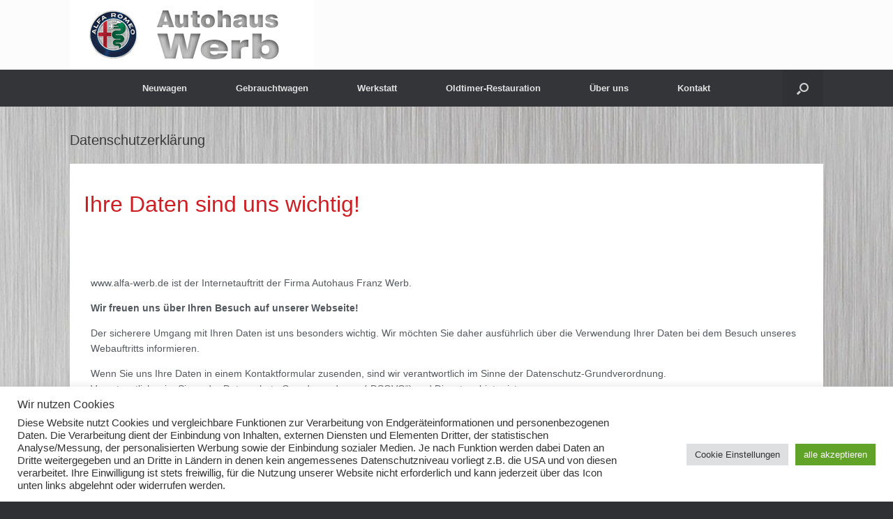

--- FILE ---
content_type: text/html; charset=UTF-8
request_url: https://alfa-werb.de/datenschutzerklaerung/
body_size: 23827
content:
<!DOCTYPE html>
<html lang="de">
<head>
	<meta charset="UTF-8" />
	<meta http-equiv="X-UA-Compatible" content="IE=10" />
	<link rel="profile" href="http://gmpg.org/xfn/11" />
	<link rel="pingback" href="https://alfa-werb.de/xmlrpc.php" />
	<title>Datenschutzerklärung &#8211; Alfa Romeo Sportzentrum Franz Werb</title>
<meta name='robots' content='max-image-preview:large' />
<link rel="alternate" type="application/rss+xml" title="Alfa Romeo Sportzentrum Franz Werb &raquo; Feed" href="https://alfa-werb.de/feed/" />
<link rel="alternate" type="application/rss+xml" title="Alfa Romeo Sportzentrum Franz Werb &raquo; Kommentar-Feed" href="https://alfa-werb.de/comments/feed/" />
<link rel="alternate" title="oEmbed (JSON)" type="application/json+oembed" href="https://alfa-werb.de/wp-json/oembed/1.0/embed?url=https%3A%2F%2Falfa-werb.de%2Fdatenschutzerklaerung%2F" />
<link rel="alternate" title="oEmbed (XML)" type="text/xml+oembed" href="https://alfa-werb.de/wp-json/oembed/1.0/embed?url=https%3A%2F%2Falfa-werb.de%2Fdatenschutzerklaerung%2F&#038;format=xml" />
<style id='wp-img-auto-sizes-contain-inline-css' type='text/css'>
img:is([sizes=auto i],[sizes^="auto," i]){contain-intrinsic-size:3000px 1500px}
/*# sourceURL=wp-img-auto-sizes-contain-inline-css */
</style>
<style id='wp-emoji-styles-inline-css' type='text/css'>

	img.wp-smiley, img.emoji {
		display: inline !important;
		border: none !important;
		box-shadow: none !important;
		height: 1em !important;
		width: 1em !important;
		margin: 0 0.07em !important;
		vertical-align: -0.1em !important;
		background: none !important;
		padding: 0 !important;
	}
/*# sourceURL=wp-emoji-styles-inline-css */
</style>
<style id='classic-theme-styles-inline-css' type='text/css'>
/*! This file is auto-generated */
.wp-block-button__link{color:#fff;background-color:#32373c;border-radius:9999px;box-shadow:none;text-decoration:none;padding:calc(.667em + 2px) calc(1.333em + 2px);font-size:1.125em}.wp-block-file__button{background:#32373c;color:#fff;text-decoration:none}
/*# sourceURL=/wp-includes/css/classic-themes.min.css */
</style>
<style id='global-styles-inline-css' type='text/css'>
:root{--wp--preset--aspect-ratio--square: 1;--wp--preset--aspect-ratio--4-3: 4/3;--wp--preset--aspect-ratio--3-4: 3/4;--wp--preset--aspect-ratio--3-2: 3/2;--wp--preset--aspect-ratio--2-3: 2/3;--wp--preset--aspect-ratio--16-9: 16/9;--wp--preset--aspect-ratio--9-16: 9/16;--wp--preset--color--black: #000000;--wp--preset--color--cyan-bluish-gray: #abb8c3;--wp--preset--color--white: #ffffff;--wp--preset--color--pale-pink: #f78da7;--wp--preset--color--vivid-red: #cf2e2e;--wp--preset--color--luminous-vivid-orange: #ff6900;--wp--preset--color--luminous-vivid-amber: #fcb900;--wp--preset--color--light-green-cyan: #7bdcb5;--wp--preset--color--vivid-green-cyan: #00d084;--wp--preset--color--pale-cyan-blue: #8ed1fc;--wp--preset--color--vivid-cyan-blue: #0693e3;--wp--preset--color--vivid-purple: #9b51e0;--wp--preset--gradient--vivid-cyan-blue-to-vivid-purple: linear-gradient(135deg,rgb(6,147,227) 0%,rgb(155,81,224) 100%);--wp--preset--gradient--light-green-cyan-to-vivid-green-cyan: linear-gradient(135deg,rgb(122,220,180) 0%,rgb(0,208,130) 100%);--wp--preset--gradient--luminous-vivid-amber-to-luminous-vivid-orange: linear-gradient(135deg,rgb(252,185,0) 0%,rgb(255,105,0) 100%);--wp--preset--gradient--luminous-vivid-orange-to-vivid-red: linear-gradient(135deg,rgb(255,105,0) 0%,rgb(207,46,46) 100%);--wp--preset--gradient--very-light-gray-to-cyan-bluish-gray: linear-gradient(135deg,rgb(238,238,238) 0%,rgb(169,184,195) 100%);--wp--preset--gradient--cool-to-warm-spectrum: linear-gradient(135deg,rgb(74,234,220) 0%,rgb(151,120,209) 20%,rgb(207,42,186) 40%,rgb(238,44,130) 60%,rgb(251,105,98) 80%,rgb(254,248,76) 100%);--wp--preset--gradient--blush-light-purple: linear-gradient(135deg,rgb(255,206,236) 0%,rgb(152,150,240) 100%);--wp--preset--gradient--blush-bordeaux: linear-gradient(135deg,rgb(254,205,165) 0%,rgb(254,45,45) 50%,rgb(107,0,62) 100%);--wp--preset--gradient--luminous-dusk: linear-gradient(135deg,rgb(255,203,112) 0%,rgb(199,81,192) 50%,rgb(65,88,208) 100%);--wp--preset--gradient--pale-ocean: linear-gradient(135deg,rgb(255,245,203) 0%,rgb(182,227,212) 50%,rgb(51,167,181) 100%);--wp--preset--gradient--electric-grass: linear-gradient(135deg,rgb(202,248,128) 0%,rgb(113,206,126) 100%);--wp--preset--gradient--midnight: linear-gradient(135deg,rgb(2,3,129) 0%,rgb(40,116,252) 100%);--wp--preset--font-size--small: 13px;--wp--preset--font-size--medium: 20px;--wp--preset--font-size--large: 36px;--wp--preset--font-size--x-large: 42px;--wp--preset--spacing--20: 0.44rem;--wp--preset--spacing--30: 0.67rem;--wp--preset--spacing--40: 1rem;--wp--preset--spacing--50: 1.5rem;--wp--preset--spacing--60: 2.25rem;--wp--preset--spacing--70: 3.38rem;--wp--preset--spacing--80: 5.06rem;--wp--preset--shadow--natural: 6px 6px 9px rgba(0, 0, 0, 0.2);--wp--preset--shadow--deep: 12px 12px 50px rgba(0, 0, 0, 0.4);--wp--preset--shadow--sharp: 6px 6px 0px rgba(0, 0, 0, 0.2);--wp--preset--shadow--outlined: 6px 6px 0px -3px rgb(255, 255, 255), 6px 6px rgb(0, 0, 0);--wp--preset--shadow--crisp: 6px 6px 0px rgb(0, 0, 0);}:where(.is-layout-flex){gap: 0.5em;}:where(.is-layout-grid){gap: 0.5em;}body .is-layout-flex{display: flex;}.is-layout-flex{flex-wrap: wrap;align-items: center;}.is-layout-flex > :is(*, div){margin: 0;}body .is-layout-grid{display: grid;}.is-layout-grid > :is(*, div){margin: 0;}:where(.wp-block-columns.is-layout-flex){gap: 2em;}:where(.wp-block-columns.is-layout-grid){gap: 2em;}:where(.wp-block-post-template.is-layout-flex){gap: 1.25em;}:where(.wp-block-post-template.is-layout-grid){gap: 1.25em;}.has-black-color{color: var(--wp--preset--color--black) !important;}.has-cyan-bluish-gray-color{color: var(--wp--preset--color--cyan-bluish-gray) !important;}.has-white-color{color: var(--wp--preset--color--white) !important;}.has-pale-pink-color{color: var(--wp--preset--color--pale-pink) !important;}.has-vivid-red-color{color: var(--wp--preset--color--vivid-red) !important;}.has-luminous-vivid-orange-color{color: var(--wp--preset--color--luminous-vivid-orange) !important;}.has-luminous-vivid-amber-color{color: var(--wp--preset--color--luminous-vivid-amber) !important;}.has-light-green-cyan-color{color: var(--wp--preset--color--light-green-cyan) !important;}.has-vivid-green-cyan-color{color: var(--wp--preset--color--vivid-green-cyan) !important;}.has-pale-cyan-blue-color{color: var(--wp--preset--color--pale-cyan-blue) !important;}.has-vivid-cyan-blue-color{color: var(--wp--preset--color--vivid-cyan-blue) !important;}.has-vivid-purple-color{color: var(--wp--preset--color--vivid-purple) !important;}.has-black-background-color{background-color: var(--wp--preset--color--black) !important;}.has-cyan-bluish-gray-background-color{background-color: var(--wp--preset--color--cyan-bluish-gray) !important;}.has-white-background-color{background-color: var(--wp--preset--color--white) !important;}.has-pale-pink-background-color{background-color: var(--wp--preset--color--pale-pink) !important;}.has-vivid-red-background-color{background-color: var(--wp--preset--color--vivid-red) !important;}.has-luminous-vivid-orange-background-color{background-color: var(--wp--preset--color--luminous-vivid-orange) !important;}.has-luminous-vivid-amber-background-color{background-color: var(--wp--preset--color--luminous-vivid-amber) !important;}.has-light-green-cyan-background-color{background-color: var(--wp--preset--color--light-green-cyan) !important;}.has-vivid-green-cyan-background-color{background-color: var(--wp--preset--color--vivid-green-cyan) !important;}.has-pale-cyan-blue-background-color{background-color: var(--wp--preset--color--pale-cyan-blue) !important;}.has-vivid-cyan-blue-background-color{background-color: var(--wp--preset--color--vivid-cyan-blue) !important;}.has-vivid-purple-background-color{background-color: var(--wp--preset--color--vivid-purple) !important;}.has-black-border-color{border-color: var(--wp--preset--color--black) !important;}.has-cyan-bluish-gray-border-color{border-color: var(--wp--preset--color--cyan-bluish-gray) !important;}.has-white-border-color{border-color: var(--wp--preset--color--white) !important;}.has-pale-pink-border-color{border-color: var(--wp--preset--color--pale-pink) !important;}.has-vivid-red-border-color{border-color: var(--wp--preset--color--vivid-red) !important;}.has-luminous-vivid-orange-border-color{border-color: var(--wp--preset--color--luminous-vivid-orange) !important;}.has-luminous-vivid-amber-border-color{border-color: var(--wp--preset--color--luminous-vivid-amber) !important;}.has-light-green-cyan-border-color{border-color: var(--wp--preset--color--light-green-cyan) !important;}.has-vivid-green-cyan-border-color{border-color: var(--wp--preset--color--vivid-green-cyan) !important;}.has-pale-cyan-blue-border-color{border-color: var(--wp--preset--color--pale-cyan-blue) !important;}.has-vivid-cyan-blue-border-color{border-color: var(--wp--preset--color--vivid-cyan-blue) !important;}.has-vivid-purple-border-color{border-color: var(--wp--preset--color--vivid-purple) !important;}.has-vivid-cyan-blue-to-vivid-purple-gradient-background{background: var(--wp--preset--gradient--vivid-cyan-blue-to-vivid-purple) !important;}.has-light-green-cyan-to-vivid-green-cyan-gradient-background{background: var(--wp--preset--gradient--light-green-cyan-to-vivid-green-cyan) !important;}.has-luminous-vivid-amber-to-luminous-vivid-orange-gradient-background{background: var(--wp--preset--gradient--luminous-vivid-amber-to-luminous-vivid-orange) !important;}.has-luminous-vivid-orange-to-vivid-red-gradient-background{background: var(--wp--preset--gradient--luminous-vivid-orange-to-vivid-red) !important;}.has-very-light-gray-to-cyan-bluish-gray-gradient-background{background: var(--wp--preset--gradient--very-light-gray-to-cyan-bluish-gray) !important;}.has-cool-to-warm-spectrum-gradient-background{background: var(--wp--preset--gradient--cool-to-warm-spectrum) !important;}.has-blush-light-purple-gradient-background{background: var(--wp--preset--gradient--blush-light-purple) !important;}.has-blush-bordeaux-gradient-background{background: var(--wp--preset--gradient--blush-bordeaux) !important;}.has-luminous-dusk-gradient-background{background: var(--wp--preset--gradient--luminous-dusk) !important;}.has-pale-ocean-gradient-background{background: var(--wp--preset--gradient--pale-ocean) !important;}.has-electric-grass-gradient-background{background: var(--wp--preset--gradient--electric-grass) !important;}.has-midnight-gradient-background{background: var(--wp--preset--gradient--midnight) !important;}.has-small-font-size{font-size: var(--wp--preset--font-size--small) !important;}.has-medium-font-size{font-size: var(--wp--preset--font-size--medium) !important;}.has-large-font-size{font-size: var(--wp--preset--font-size--large) !important;}.has-x-large-font-size{font-size: var(--wp--preset--font-size--x-large) !important;}
:where(.wp-block-post-template.is-layout-flex){gap: 1.25em;}:where(.wp-block-post-template.is-layout-grid){gap: 1.25em;}
:where(.wp-block-term-template.is-layout-flex){gap: 1.25em;}:where(.wp-block-term-template.is-layout-grid){gap: 1.25em;}
:where(.wp-block-columns.is-layout-flex){gap: 2em;}:where(.wp-block-columns.is-layout-grid){gap: 2em;}
:root :where(.wp-block-pullquote){font-size: 1.5em;line-height: 1.6;}
/*# sourceURL=global-styles-inline-css */
</style>
<link rel='stylesheet' id='contact-form-7-css' href='https://alfa-werb.de/wp-content/plugins/contact-form-7/includes/css/styles.css?ver=6.1.4' type='text/css' media='all' />
<link rel='stylesheet' id='cookie-law-info-css' href='https://alfa-werb.de/wp-content/plugins/cookie-law-info/legacy/public/css/cookie-law-info-public.css?ver=3.3.9.1' type='text/css' media='all' />
<link rel='stylesheet' id='cookie-law-info-gdpr-css' href='https://alfa-werb.de/wp-content/plugins/cookie-law-info/legacy/public/css/cookie-law-info-gdpr.css?ver=3.3.9.1' type='text/css' media='all' />
<link rel='stylesheet' id='vantage-style-css' href='https://alfa-werb.de/wp-content/themes/vantage/style.css?ver=1.17.3' type='text/css' media='all' />
<link rel='stylesheet' id='font-awesome-css' href='https://alfa-werb.de/wp-content/plugins/elementor/assets/lib/font-awesome/css/font-awesome.min.css?ver=4.7.0' type='text/css' media='all' />
<link rel='stylesheet' id='social-media-widget-css' href='https://alfa-werb.de/wp-content/themes/vantage/css/social-media-widget.css?ver=1.17.3' type='text/css' media='all' />
<link rel='stylesheet' id='siteorigin-mobilenav-css' href='https://alfa-werb.de/wp-content/themes/vantage/inc/mobilenav/css/mobilenav.css?ver=1.17.3' type='text/css' media='all' />
<link rel='stylesheet' id='elementor-icons-css' href='https://alfa-werb.de/wp-content/plugins/elementor/assets/lib/eicons/css/elementor-icons.min.css?ver=5.46.0' type='text/css' media='all' />
<link rel='stylesheet' id='elementor-frontend-css' href='https://alfa-werb.de/wp-content/plugins/elementor/assets/css/frontend.min.css?ver=3.34.2' type='text/css' media='all' />
<link rel='stylesheet' id='elementor-post-18-css' href='https://alfa-werb.de/wp-content/uploads/elementor/css/post-18.css?ver=1769125360' type='text/css' media='all' />
<link rel='stylesheet' id='widget-heading-css' href='https://alfa-werb.de/wp-content/plugins/elementor/assets/css/widget-heading.min.css?ver=3.34.2' type='text/css' media='all' />
<link rel='stylesheet' id='elementor-post-46-css' href='https://alfa-werb.de/wp-content/uploads/elementor/css/post-46.css?ver=1769177741' type='text/css' media='all' />
<link rel='stylesheet' id='elementor-gf-local-roboto-css' href='https://alfa-werb.de/wp-content/uploads/elementor/google-fonts/css/roboto.css?ver=1742253301' type='text/css' media='all' />
<link rel='stylesheet' id='elementor-gf-local-robotoslab-css' href='https://alfa-werb.de/wp-content/uploads/elementor/google-fonts/css/robotoslab.css?ver=1742253310' type='text/css' media='all' />
<!--n2css--><!--n2js--><script type="text/javascript" src="https://alfa-werb.de/wp-includes/js/tinymce/tinymce.min.js?ver=49110-20250317" id="wp-tinymce-root-js"></script>
<script type="text/javascript" src="https://alfa-werb.de/wp-includes/js/tinymce/plugins/compat3x/plugin.min.js?ver=49110-20250317" id="wp-tinymce-js"></script>
<script type="text/javascript" src="https://alfa-werb.de/wp-includes/js/jquery/jquery.min.js?ver=3.7.1" id="jquery-core-js"></script>
<script type="text/javascript" src="https://alfa-werb.de/wp-includes/js/jquery/jquery-migrate.min.js?ver=3.4.1" id="jquery-migrate-js"></script>
<script type="text/javascript" id="cookie-law-info-js-extra">
/* <![CDATA[ */
var Cli_Data = {"nn_cookie_ids":[],"cookielist":[],"non_necessary_cookies":[],"ccpaEnabled":"","ccpaRegionBased":"","ccpaBarEnabled":"","strictlyEnabled":["necessary","obligatoire"],"ccpaType":"gdpr","js_blocking":"1","custom_integration":"","triggerDomRefresh":"","secure_cookies":""};
var cli_cookiebar_settings = {"animate_speed_hide":"500","animate_speed_show":"500","background":"#FFF","border":"#b1a6a6c2","border_on":"","button_1_button_colour":"#61a229","button_1_button_hover":"#4e8221","button_1_link_colour":"#fff","button_1_as_button":"1","button_1_new_win":"","button_2_button_colour":"#333","button_2_button_hover":"#292929","button_2_link_colour":"#444","button_2_as_button":"","button_2_hidebar":"","button_3_button_colour":"#dedfe0","button_3_button_hover":"#b2b2b3","button_3_link_colour":"#333333","button_3_as_button":"1","button_3_new_win":"","button_4_button_colour":"#dedfe0","button_4_button_hover":"#b2b2b3","button_4_link_colour":"#333333","button_4_as_button":"1","button_7_button_colour":"#61a229","button_7_button_hover":"#4e8221","button_7_link_colour":"#fff","button_7_as_button":"1","button_7_new_win":"","font_family":"inherit","header_fix":"","notify_animate_hide":"1","notify_animate_show":"","notify_div_id":"#cookie-law-info-bar","notify_position_horizontal":"right","notify_position_vertical":"bottom","scroll_close":"","scroll_close_reload":"","accept_close_reload":"","reject_close_reload":"","showagain_tab":"","showagain_background":"#fff","showagain_border":"#000","showagain_div_id":"#cookie-law-info-again","showagain_x_position":"100px","text":"#333333","show_once_yn":"","show_once":"10000","logging_on":"","as_popup":"","popup_overlay":"1","bar_heading_text":"Wir nutzen Cookies","cookie_bar_as":"banner","popup_showagain_position":"bottom-right","widget_position":"left"};
var log_object = {"ajax_url":"https://alfa-werb.de/wp-admin/admin-ajax.php"};
//# sourceURL=cookie-law-info-js-extra
/* ]]> */
</script>
<script type="text/javascript" src="https://alfa-werb.de/wp-content/plugins/cookie-law-info/legacy/public/js/cookie-law-info-public.js?ver=3.3.9.1" id="cookie-law-info-js"></script>
<script type="text/javascript" id="siteorigin-mobilenav-js-extra">
/* <![CDATA[ */
var mobileNav = {"search":{"url":"https://alfa-werb.de","placeholder":"Suche"},"text":{"navigate":"Men\u00fc","back":"Zur\u00fcck","close":"Schlie\u00dfen"},"nextIconUrl":"https://alfa-werb.de/wp-content/themes/vantage/inc/mobilenav/images/next.png","mobileMenuClose":"\u003Ci class=\"fa fa-times\"\u003E\u003C/i\u003E"};
//# sourceURL=siteorigin-mobilenav-js-extra
/* ]]> */
</script>
<script type="text/javascript" src="https://alfa-werb.de/wp-content/themes/vantage/inc/mobilenav/js/mobilenav.min.js?ver=1.17.3" id="siteorigin-mobilenav-js"></script>
<link rel="https://api.w.org/" href="https://alfa-werb.de/wp-json/" /><link rel="alternate" title="JSON" type="application/json" href="https://alfa-werb.de/wp-json/wp/v2/pages/46" /><link rel="EditURI" type="application/rsd+xml" title="RSD" href="https://alfa-werb.de/xmlrpc.php?rsd" />
<meta name="generator" content="WordPress 6.9" />
<link rel="canonical" href="https://alfa-werb.de/datenschutzerklaerung/" />
<link rel='shortlink' href='https://alfa-werb.de/?p=46' />
        <script>
            var errorQueue = [];
            let timeout;

            var errorMessage = '';


            function isBot() {
                const bots = ['crawler', 'spider', 'baidu', 'duckduckgo', 'bot', 'googlebot', 'bingbot', 'facebook', 'slurp', 'twitter', 'yahoo'];
                const userAgent = navigator.userAgent.toLowerCase();
                return bots.some(bot => userAgent.includes(bot));
            }

            /*
            window.onerror = function(msg, url, line) {
            // window.addEventListener('error', function(event) {
                console.error("Linha 600");

                var errorMessage = [
                    'Message: ' + msg,
                    'URL: ' + url,
                    'Line: ' + line
                ].join(' - ');
                */


            // Captura erros síncronos e alguns assíncronos
            window.addEventListener('error', function(event) {
                var msg = event.message;
                if (msg === "Script error.") {
                    console.error("Script error detected - maybe problem cross-origin");
                    return;
                }
                errorMessage = [
                    'Message: ' + msg,
                    'URL: ' + event.filename,
                    'Line: ' + event.lineno
                ].join(' - ');
                if (isBot()) {
                    return;
                }
                errorQueue.push(errorMessage);
                handleErrorQueue();
            });

            // Captura rejeições de promessas
            window.addEventListener('unhandledrejection', function(event) {
                errorMessage = 'Promise Rejection: ' + (event.reason || 'Unknown reason');
                if (isBot()) {
                    return;
                }
                errorQueue.push(errorMessage);
                handleErrorQueue();
            });

            // Função auxiliar para gerenciar a fila de erros
            function handleErrorQueue() {
                if (errorQueue.length >= 5) {
                    sendErrorsToServer();
                } else {
                    clearTimeout(timeout);
                    timeout = setTimeout(sendErrorsToServer, 5000);
                }
            }





            function sendErrorsToServer() {
                if (errorQueue.length > 0) {
                    var message;
                    if (errorQueue.length === 1) {
                        // Se houver apenas um erro, mantenha o formato atual
                        message = errorQueue[0];
                    } else {
                        // Se houver múltiplos erros, use quebras de linha para separá-los
                        message = errorQueue.join('\n\n');
                    }
                    var xhr = new XMLHttpRequest();
                    var nonce = 'f913c38bbd';
                    var ajaxurl = 'https://alfa-werb.de/wp-admin/admin-ajax.php?action=bill_minozzi_js_error_catched&_wpnonce=f913c38bbd';
                    xhr.open('POST', encodeURI(ajaxurl));
                    xhr.setRequestHeader('Content-Type', 'application/x-www-form-urlencoded');
                    xhr.onload = function() {
                        if (xhr.status === 200) {
                            // console.log('Success:', xhr.responseText);
                        } else {
                            console.log('Error:', xhr.status);
                        }
                    };
                    xhr.onerror = function() {
                        console.error('Request failed');
                    };
                    xhr.send('action=bill_minozzi_js_error_catched&_wpnonce=' + nonce + '&bill_js_error_catched=' + encodeURIComponent(message));
                    errorQueue = []; // Limpa a fila de erros após o envio
                }
            }

            function sendErrorsToServer() {
                if (errorQueue.length > 0) {
                    var message = errorQueue.join(' | ');
                    //console.error(message);
                    var xhr = new XMLHttpRequest();
                    var nonce = 'f913c38bbd';
                    var ajaxurl = 'https://alfa-werb.de/wp-admin/admin-ajax.php?action=bill_minozzi_js_error_catched&_wpnonce=f913c38bbd'; // No need to esc_js here
                    xhr.open('POST', encodeURI(ajaxurl));
                    xhr.setRequestHeader('Content-Type', 'application/x-www-form-urlencoded');
                    xhr.onload = function() {
                        if (xhr.status === 200) {
                            //console.log('Success:::', xhr.responseText);
                        } else {
                            console.log('Error:', xhr.status);
                        }
                    };
                    xhr.onerror = function() {
                        console.error('Request failed');
                    };
                    xhr.send('action=bill_minozzi_js_error_catched&_wpnonce=' + nonce + '&bill_js_error_catched=' + encodeURIComponent(message));
                    errorQueue = []; // Clear the error queue after sending
                }
            }

            function sendErrorsToServer() {
                if (errorQueue.length > 0) {
                    var message = errorQueue.join('\n\n'); // Usa duas quebras de linha como separador
                    var xhr = new XMLHttpRequest();
                    var nonce = 'f913c38bbd';
                    var ajaxurl = 'https://alfa-werb.de/wp-admin/admin-ajax.php?action=bill_minozzi_js_error_catched&_wpnonce=f913c38bbd';
                    xhr.open('POST', encodeURI(ajaxurl));
                    xhr.setRequestHeader('Content-Type', 'application/x-www-form-urlencoded');
                    xhr.onload = function() {
                        if (xhr.status === 200) {
                            // console.log('Success:', xhr.responseText);
                        } else {
                            console.log('Error:', xhr.status);
                        }
                    };
                    xhr.onerror = function() {
                        console.error('Request failed');
                    };
                    xhr.send('action=bill_minozzi_js_error_catched&_wpnonce=' + nonce + '&bill_js_error_catched=' + encodeURIComponent(message));
                    errorQueue = []; // Limpa a fila de erros após o envio
                }
            }
            window.addEventListener('beforeunload', sendErrorsToServer);
        </script>
<meta name="viewport" content="width=device-width, initial-scale=1" />		<style type="text/css">
			.so-mobilenav-mobile + * { display: none; }
			@media screen and (max-width: 480px) { .so-mobilenav-mobile + * { display: block; } .so-mobilenav-standard + * { display: none; } .site-navigation #search-icon { display: none; } }
		</style>
	<meta name="generator" content="Elementor 3.34.2; features: additional_custom_breakpoints; settings: css_print_method-external, google_font-enabled, font_display-auto">
			<style>
				.e-con.e-parent:nth-of-type(n+4):not(.e-lazyloaded):not(.e-no-lazyload),
				.e-con.e-parent:nth-of-type(n+4):not(.e-lazyloaded):not(.e-no-lazyload) * {
					background-image: none !important;
				}
				@media screen and (max-height: 1024px) {
					.e-con.e-parent:nth-of-type(n+3):not(.e-lazyloaded):not(.e-no-lazyload),
					.e-con.e-parent:nth-of-type(n+3):not(.e-lazyloaded):not(.e-no-lazyload) * {
						background-image: none !important;
					}
				}
				@media screen and (max-height: 640px) {
					.e-con.e-parent:nth-of-type(n+2):not(.e-lazyloaded):not(.e-no-lazyload),
					.e-con.e-parent:nth-of-type(n+2):not(.e-lazyloaded):not(.e-no-lazyload) * {
						background-image: none !important;
					}
				}
			</style>
				<style type="text/css" media="screen">
		#footer-widgets .widget { width: 33.333%; }
		#masthead-widgets .widget { width: 100%; }
	</style>
	<style type="text/css" id="vantage-footer-widgets">#footer-widgets aside { width : 33.333%; }</style> <style type="text/css" id="customizer-css">#masthead .hgroup h1, #masthead.masthead-logo-in-menu .logo > h1 { font-size: 36px } #masthead .hgroup { padding-top: 0px; padding-bottom: 0px } .entry-content a, .entry-content a:visited, article.post .author-box .box-content .author-posts a:hover, #secondary a, #secondary a:visited, #masthead .hgroup a, #masthead .hgroup a:visited, .comment-form .logged-in-as a, .comment-form .logged-in-as a:visited { color: #dd0d0d } .main-navigation ul { text-align: center } .main-navigation ul li:hover > a, .main-navigation ul li:focus > a, #search-icon #search-icon-icon:hover, #search-icon #search-icon-icon:focus { background-color: #d61c00 } .main-navigation ul ul li:hover > a { background-color: #d61c00 } #header-sidebar .widget_nav_menu ul.menu > li > ul.sub-menu { border-top-color: #d61c00 } a.button, button, html input[type="button"], input[type="reset"], input[type="submit"], .post-navigation a, #image-navigation a, article.post .more-link, article.page .more-link, .paging-navigation a, .woocommerce #page-wrapper .button, .woocommerce a.button, .woocommerce .checkout-button, .woocommerce input.button, #infinite-handle span button { text-shadow: none } a.button, button, html input[type="button"], input[type="reset"], input[type="submit"], .post-navigation a, #image-navigation a, article.post .more-link, article.page .more-link, .paging-navigation a, .woocommerce #page-wrapper .button, .woocommerce a.button, .woocommerce .checkout-button, .woocommerce input.button, .woocommerce #respond input#submit.alt, .woocommerce a.button.alt, .woocommerce button.button.alt, .woocommerce input.button.alt, #infinite-handle span { -webkit-box-shadow: none; -moz-box-shadow: none; box-shadow: none } #main { background-image: url("https://alfa-werb.de/wp-content/uploads/2021/05/BG_ALU.jpg") } .entry-content img { -webkit-border-radius: 3px; -moz-border-radius: 3px; border-radius: 3px; -webkit-box-shadow: 0 1px 2px rgba(0,0,0,0.175); -moz-box-shadow: 0 1px 2px rgba(0,0,0,0.175); box-shadow: 0 1px 2px rgba(0,0,0,0.175) } </style><link rel="icon" href="https://alfa-werb.de/wp-content/uploads/2021/05/cropped-Alfa_ico-32x32.png" sizes="32x32" />
<link rel="icon" href="https://alfa-werb.de/wp-content/uploads/2021/05/cropped-Alfa_ico-192x192.png" sizes="192x192" />
<link rel="apple-touch-icon" href="https://alfa-werb.de/wp-content/uploads/2021/05/cropped-Alfa_ico-180x180.png" />
<meta name="msapplication-TileImage" content="https://alfa-werb.de/wp-content/uploads/2021/05/cropped-Alfa_ico-270x270.png" />
		<style type="text/css" id="wp-custom-css">
			 		</style>
		</head>

<body class="privacy-policy wp-singular page-template-default page page-id-46 wp-custom-logo wp-theme-vantage metaslider-plugin responsive layout-full no-js no-sidebar has-menu-search panels-style-force-full page-layout-default sidebar-position-none mobilenav elementor-default elementor-kit-18 elementor-page elementor-page-46">


<div id="page-wrapper">

	<a class="skip-link screen-reader-text" href="#content">Zum Inhalt springen</a>

	
	
		<header id="masthead" class="site-header" role="banner">

	<div class="hgroup full-container ">

		
			<a href="https://alfa-werb.de/" title="Alfa Romeo Sportzentrum Franz Werb" rel="home" class="logo">
				<img src="https://alfa-werb.de/wp-content/uploads/2021/05/Logo.png"  class="logo-no-height-constrain"  width="350"  height="100"  alt="Alfa Romeo Sportzentrum Franz Werb Logo"  />			</a>
			
				<div class="support-text">
									</div>

			
		
	</div><!-- .hgroup.full-container -->

	
<nav role="navigation" class="site-navigation main-navigation primary use-sticky-menu mobile-navigation">

	<div class="full-container">
							<div id="search-icon">
				<div id="search-icon-icon" tabindex="0" aria-label="Suche öffnen"><div class="vantage-icon-search"></div></div>
				
<form method="get" class="searchform" action="https://alfa-werb.de/" role="search">
	<label for="search-form" class="screen-reader-text">Suche nach:</label>
	<input type="search" name="s" class="field" id="search-form" value="" placeholder="Suche"/>
</form>
			</div>
		
					<div id="so-mobilenav-standard-1" data-id="1" class="so-mobilenav-standard"></div><div class="menu-top-container"><ul id="menu-top" class="menu"><li id="menu-item-39" class="menu-item menu-item-type-post_type menu-item-object-page menu-item-39"><a href="https://alfa-werb.de/neuwagen/">Neuwagen</a></li>
<li id="menu-item-40" class="menu-item menu-item-type-post_type menu-item-object-page menu-item-40"><a href="https://alfa-werb.de/gebrauchtwagen/">Gebrauchtwagen</a></li>
<li id="menu-item-42" class="menu-item menu-item-type-post_type menu-item-object-page menu-item-42"><a href="https://alfa-werb.de/werkstatt/">Werkstatt</a></li>
<li id="menu-item-237" class="menu-item menu-item-type-post_type menu-item-object-page menu-item-237"><a href="https://alfa-werb.de/oldtimerrestauration/">Oldtimer-Restauration</a></li>
<li id="menu-item-43" class="menu-item menu-item-type-post_type menu-item-object-page menu-item-43"><a href="https://alfa-werb.de/ueber-uns/">Über uns</a></li>
<li id="menu-item-41" class="menu-item menu-item-type-post_type menu-item-object-page menu-item-41"><a href="https://alfa-werb.de/kontakt/">Kontakt</a></li>
</ul></div><div id="so-mobilenav-mobile-1" data-id="1" class="so-mobilenav-mobile"></div><div class="menu-mobilenav-container"><ul id="mobile-nav-item-wrap-1" class="menu"><li><a href="#" class="mobilenav-main-link" data-id="1"><span class="mobile-nav-icon"></span>Menü</a></li></ul></div>			</div>
</nav><!-- .site-navigation .main-navigation -->

</header><!-- #masthead .site-header -->

	
	
	
	
	<div id="main" class="site-main">
		<div class="full-container">
			
<div id="primary" class="content-area">
	<div id="content" class="site-content" role="main">

		
			
<article id="post-46" class="post-46 page type-page status-publish post">

	<div class="entry-main">

		
					<header class="entry-header">
													<h1 class="entry-title">Datenschutzerklärung</h1>
							</header><!-- .entry-header -->
		
		<div class="entry-content">
					<div data-elementor-type="wp-page" data-elementor-id="46" class="elementor elementor-46">
						<section class="elementor-section elementor-top-section elementor-element elementor-element-8030029 elementor-section-boxed elementor-section-height-default elementor-section-height-default" data-id="8030029" data-element_type="section">
						<div class="elementor-container elementor-column-gap-default">
					<div class="elementor-column elementor-col-100 elementor-top-column elementor-element elementor-element-05db38c" data-id="05db38c" data-element_type="column" data-settings="{&quot;background_background&quot;:&quot;classic&quot;}">
			<div class="elementor-widget-wrap elementor-element-populated">
						<div class="elementor-element elementor-element-37e380c elementor-widget elementor-widget-heading" data-id="37e380c" data-element_type="widget" data-widget_type="heading.default">
				<div class="elementor-widget-container">
					<h2 class="elementor-heading-title elementor-size-default">Ihre Daten sind uns wichtig!</h2>				</div>
				</div>
					</div>
		</div>
					</div>
		</section>
				<section class="elementor-section elementor-top-section elementor-element elementor-element-06ad63b elementor-section-boxed elementor-section-height-default elementor-section-height-default" data-id="06ad63b" data-element_type="section">
						<div class="elementor-container elementor-column-gap-default">
					<div class="elementor-column elementor-col-100 elementor-top-column elementor-element elementor-element-da582fa" data-id="da582fa" data-element_type="column" data-settings="{&quot;background_background&quot;:&quot;classic&quot;}">
			<div class="elementor-widget-wrap elementor-element-populated">
						<div class="elementor-element elementor-element-10cc437 elementor-widget elementor-widget-text-editor" data-id="10cc437" data-element_type="widget" data-widget_type="text-editor.default">
				<div class="elementor-widget-container">
									<p>www.alfa-werb.de ist der Internetauftritt der Firma Autohaus Franz Werb.</p><p><strong>Wir freuen uns über Ihren Besuch auf unserer Webseite!</strong></p><p>Der sicherere Umgang mit Ihren Daten ist uns besonders wichtig. Wir möchten Sie daher ausführlich über die Verwendung Ihrer Daten bei dem Besuch unseres Webauftritts informieren.</p><p>Wenn Sie uns Ihre Daten in einem Kontaktformular zusenden, sind wir verantwortlich im Sinne der Datenschutz-Grundverordnung. <br />Verantwortlicher im Sinne der Datenschutz-Grundverordnung („DSGVO“) und Diensteanbieter ist:</p><p>Autohaus Franz Werb</p><p>Inh. Wilko Werb e.K.</p><p>Almer Feldweg 48</p><p>59929 Brilon</p><p>Email: info@alfa-werb.de</p><p>Bildrechte an den von uns genutzten Fortos:</p><p>freepik.com Winter Foto erstellt von standret </p><p><strong>Rechtsgrundlage der Verarbeitung</strong><br />Art. 6 Abs. 1 S. 1 lit. a DSGVO dient unserem Unternehmen als Rechtsgrundlage für Verarbeitungsvorgänge, bei denen wir eine Einwilligung für einen bestimmten Verarbeitungszweck einholen. Ist die Verarbeitung personenbezogener Daten zur Erfüllung eines Vertrags, dessen Vertragspartei die betroffene Person ist, erforderlich, wie dies beispielsweise bei Verarbeitungsvorgängen der Fall ist, die für eine Lieferung von Waren oder die Erbringung einer sonstigen Leistung oder Gegenleistung notwendig sind, so beruht die Verarbeitung auf Art. 6 Abs. S. 1 lit. b DSGVO. Gleiches gilt für solche Verarbeitungsvorgänge, die zur Durchführung vorvertraglicher Maßnahmen erforderlich sind, etwa in Fällen von Anfragen zur unseren Produkten oder Leistungen. Unterliegt unser Unternehmen einer rechtlichen Verpflichtung, durch welche eine Verarbeitung von personenbezogenen Daten erforderlich wird, wie beispielsweise zur Erfüllung steuerlicher Pflichten, so basiert die Verarbeitung auf Art. 6 Abs. S. 1 lit. c DSGVO. In seltenen Fällen könnte die Verarbeitung von personenbezogenen Daten erforderlich werden, um lebenswichtige Interessen der betroffenen Person oder einer anderen natürlichen Person zu schützen, Art. 6 Abs. S. 1 lit. d DSGVO. Letztlich könnten Verarbeitungsvorgänge auch auf Art. 6 Abs. S. 1 lit. f DSGVO beruhen. Auf dieser Rechtsgrundlage basieren Verarbeitungsvorgänge, die von keiner der vorgenannten Rechtsgrundlagen erfasst werden, wenn die Verarbeitung zur Wahrung eines berechtigten Interesses unseres Unternehmens oder eines Dritten erforderlich ist, sofern die Interessen, Grundrechte und Grundfreiheiten des Betroffenen nicht überwiegen.<br />Weitergabe von Daten<br />Eine Übermittlung Ihrer persönlichen Daten an Dritte zu anderen als den im Folgenden aufgeführten Zwecken findet nicht statt. Wir geben Ihre persönlichen Daten an Dritte nur weiter, wenn:</p><p>Sie Ihren nach Art. 6 Abs. 1 S. 1 lit. a DSGVO ausdrückliche Einwilligung dazu erteilt haben,<br />die Weitergabe nach Art. 6 Abs. 1 S. 1 lit. f DSGVO zur Geltendmachung, Ausübung oder Verteidigung von Rechtsansprüchen erforderlich ist und kein Grund zur Annahme besteht, dass Sie ein überwiegendes schutzwürdiges Interesse an der Nichtweitergabe Ihrer Daten haben,<br />für den Fall, dass für die Weitergabe nach Art. 6 Abs. 1 S. 1 lit. c DSGVO eine gesetzliche Verpflichtung besteht, sowie  dies gesetzlich zulässig und nach Art. 6 Abs. 1 S. 1 lit. b DSGVO für die Abwicklung von Vertragsverhältnissen mit Ihnen erforderlich ist.<br /><strong>Betroffenenrechte</strong><br />Sie haben das Recht:</p><p>gemäß Art. 15 DSGVO Auskunft über Ihre von uns verarbeiteten personenbezogenen Daten zu verlangen. Insbesondere können Sie Auskunft über die Verarbeitungszwecke, die Kategorie der personenbezogenen Daten, die Kategorien von Empfängern, gegenüber denen Ihre Daten offengelegt wurden oder werden, die geplante Speicherdauer, das Bestehen eines Rechts auf Berichtigung, Löschung, Einschränkung der Verarbeitung oder Widerspruch, das Bestehen eines Beschwerderechts, die Herkunft ihrer Daten, sofern diese nicht bei uns erhoben wurden, sowie über das Bestehen einer automatisierten Entscheidungsfindung einschließlich Profiling und ggf. aussagekräftigen Informationen zu deren Einzelheiten verlangen;<br />gemäß Art. 16 DSGVO unverzüglich die Berichtigung unrichtiger oder Vervollständigung Ihrer bei uns gespeicherten personenbezogenen Daten zu verlangen;<br />gemäß Art. 17 DSGVO die Löschung Ihrer bei uns gespeicherten personenbezogenen Daten zu verlangen, soweit nicht die Verarbeitung zur Ausübung des Rechts auf freie Meinungsäußerung und Information, zur Erfüllung einer rechtlichen Verpflichtung, aus Gründen des öffentlichen Interesses oder zur Geltendmachung, Ausübung oder Verteidigung von Rechtsansprüchen erforderlich ist;<br />gemäß Art. 18 DSGVO die Einschränkung der Verarbeitung Ihrer personenbezogenen Daten zu verlangen, soweit die Richtigkeit der Daten von Ihnen bestritten wird, die Verarbeitung unrechtmäßig ist, Sie aber deren Löschung ablehnen und wir die Daten nicht mehr benötigen, Sie jedoch diese zur Geltendmachung, Ausübung oder Verteidigung von Rechtsansprüchen benötigen oder Sie gemäß Art. 21 DSGVO Widerspruch gegen die Verarbeitung eingelegt haben;<br />gemäß Art. 20 DSGVO Ihre personenbezogenen Daten, die Sie uns bereitgestellt haben, in einem strukturierten, gängigen und maschinenlesbaren Format zu erhalten oder die Übermittlung an einen anderen Verantwortlichen zu verlangen;<br />gemäß Art. 7 Abs. 3 DSGVO Ihre einmal erteilte Einwilligung jederzeit uns gegenüber zu widerrufen. Dies hat zur Folge, dass wir die Datenverarbeitung, die auf dieser Einwilligung beruhte, für die Zukunft nicht mehr fortführen dürfen und<br />gemäß Art. 77 DSGVO haben Sie unbeschadet eines anderweitigen verwaltungsrechtlichen oder gerichtlichen Rechtsbehelfs das Recht, sich bei einer Aufsichtsbehörde zu beschweren. In der Regel können Sie sich hierfür an die Aufsichtsbehörde Ihres üblichen Aufenthaltsortes oder Arbeitsplatzes oder den Ort des Orts des mutmaßlichen Verstoßes wenden, wenn die betroffene Person der Ansicht ist, dass die Verarbeitung der sie betreffenden personenbezogenen Daten gegen die Datenschutzgrundverordnung der EU (DS-GVO) verstößt.<br />Auskunftsrecht, Recht auf Berichtigung, Sperrung, Löschung, Widerspruch<br />Auf schriftliche Anfrage informieren wir Sie über die zu Ihrer Person durch uns gespeicherten Daten. Sie haben auch ein Recht auf Berichtigung, Sperrung, Widerspruch oder Löschung dieser Daten. Die Anfrage ist an unsere im Impressum der Webseite angegebene Post-Adresse  zu richten. Speicherdauer und Löschtermine von personenbezogenen Daten ergeben sich aus dem Wegfall der Zweckbindung (z.B. Beendigung eines Vertrages) und gesetzlichen Aufbewahrungspflichten (z.B. nach Handels- und Steuerrecht).</p><p><strong>Widerrufsrecht</strong><br />Sofern Ihre personenbezogenen Daten auf Grundlage von berechtigten Interessen erarbeitet werden, haben Sie das Recht, gemäß Art. 21 DSGVO Widerspruch gegen die Verarbeitung Ihrer personenbezogenen Daten einzulegen, soweit dafür Gründe vorliegen, die sich aus Ihrer besonderen Situation ergeben oder sich der Widerspruch gegen Direktwerbung richtet. Im letzteren Fall haben Sie ein generelles Widerspruchsrecht, das ohne Angabe einer besonderen Situation von mir umgesetzt wird. Möchten Sie von Ihrem Widerrufs- oder Widerspruchsrecht Gebrauch machen, genügt eine E-Mail an unsere im Impressum der Webseite angegebene Post-Adresse.<br />Allgemeine Erhebung von Daten<br />Wenn Sie auf unsere Webseite zugreifen oder eine Datei abrufen, werden Daten über diesen Vorgang in einer Protokolldatei auf unserem Webserver gespeichert. Im Einzelnen können folgende Daten gespeichert werden:</p><p>IP-Adresse (wenn möglich, wird diese anonymisiert gespeichert)<br />Domain-Name der Webseite, von der Sie kamen<br />Namen der abgerufenen Dateien<br />Datum und Uhrzeit eines Abrufs<br />Name Ihres Internet Service Providers<br />sowie ggf. Betriebssystem und Browserversion Ihres Endgeräts<br />IP-Adressen speichern wir nur aus Datensicherheitsgründen, um die Stabilität und die Sicherheit unseres Systems zu gewährleisten (Rechtsgrundlage: Art. 6 Abs. 1 lit. f DSGVO). Die statistische Auswertung anonymisierter Datensätze bleibt vorbehalten.</p><p><strong>Cookies</strong><br />Unsere Internetseite verwendet Cookies. Ein Cookie ist eine Textdatei, die beim Besuch einer Internetseite erstellt und auf dem System des Nutzers der Website zwischengespeichert wird. Wird der Server unserer Webseite erneut vom Nutzer der Website aufgerufen, sendet der Browser des Nutzers der Website den zuvor empfangenen Cookie wieder zurück an den Server. Der Server kann die durch dieses Verfahren erhaltenen Informationen auswerten. Durch Cookies können beispielsweise Werbeeinblendungen gesteuert oder das Navigieren auf einer Internetseite erleichtert werden. Cookies sind ferner erforderlich, um die Funktionsfähigkeit unseres Webseiten-Betriebs zu ermöglichen (als Rechtsgrundlage ist Art. 6 Abs. 1 lit f DSGVO genannt, die Wahrung der berechtigten Interessen des Betreibers dieser Webseite &#8211; wir verwenden Cookies nur in Vereinbarung mit Art. 5 Abs. 1 lit a DSGVO, also gemäß der Prinzipien „Rechtmäßigkeit, Verarbeitung nach Treu und Glauben, Transparenz“).<br />Wenn Sie die Nutzung von Cookies unterbinden wollen, können Sie dies durch lokale Einstellungen in Ihrem Internetbrowser, (z.B. Internet Explorer, Mozilla Firefox, Opera oder Safari) tun.</p><p>Diese Website nutzt folgende Arten von Cookies:</p><p><strong>Notwendige Cookies</strong><br />Diese Cookies sind für den Betrieb der Webseite notwendig und können deshalb auch nicht abgewählt werden.<br />WSESSIONID Speicherdauer: Sitzung. Notwendiges Standardcookie, um mit PHP-Session-Daten zu nutzen.<br />hideCookieNotice Speicherdauer je nach Auswahl bis zu 30 Tage.Speichert, dass der Cookie- bzw. Datenschutzhinweis nicht bei jedem Aufruf erneut angezeigt wird.<br />allowLoadExternRessources Speicherdauer je nach Auswahl bis zu 30 Tage. Merkt sich die Benutzerentscheidung, ob externe Komponenten automatisch geladen werden dürfen.<br />allowTracking Speicherdauer je nach Auswahl bis zu 30 Tage. Merkt sich die Benutzerentscheidung, das Besucherverhalten getrackt werden darf.<br />time Speicherdauer: Sitzung. Setzt einen Zeitstempel für den Zeitpunkt, zu dem Nutzer die Website aufrufen.</p><p><strong>Funktionale Cookies</strong><br />Diese Cookies erleichtern die Nutzung der Webseite.<br />websitezoom Speicherdauer: Sitzung Merkt sich, in welcher Größe die Schriften angezeigt werden sollen.<br />Marketing-/Tracking Cookies<br />Diese Cookies dienen Marketingzwecken und analysieren Ihr Besucherverhalten.<br />_ga Speicherdauer: 2 Jahre<br />Vergibt eine eindeutige ID, um statistische Daten zur Benutzung der Website zu generieren.<br />_gat Speicherdauer: 10 Minuten<br />Wird von Google Analytics verwendet, um die Anforderungsrate einzuschränken.<br />collect Speicherdauer: Sitzung<br />Nutzung durchgoogle-analytics.com<br />Sendet Daten über das Nutzerverhalten und den Gerätetyp an Google Analytics. Ermöglicht die Nutzeridentifizierung auf mehreren Geräten und bei weiterführenden Diensten.<br />test_cookie<br />Speicherdauer: 1 Tag<br />Wird verwendet, um zu überprüfen, ob der Browser des Benutzers Cookies unterstützt.</p><p><strong>Kontaktformulare</strong><br />Wenn Sie uns per Kontaktformular Anfragen zukommen lassen, werden Ihre Angaben aus dem Anfrageformular inklusive der von Ihnen dort angegebenen Kontaktdaten zwecks Bearbeitung der Anfrage und für den Fall von Anschlussfragen bei uns gespeichert und verarbeitet. Ihre Daten werden ausschließlich zweckgebunden zur Beantwortung und Bearbeitung Ihrer Frage genutzt. Die Datenverarbeitung erfolgt hier nach Art. 6 Abs. 1 S. 1 lit. a DSGVO auf Grundlage Ihrer freiwillig erteilten Einwilligung. Sie können dem jederzeit widersprechen (Widerrufsrecht).</p><p><strong>SSL-Verschlüsselung</strong><br />Diese Website nutzt die SSL-Verschlüsselung (Secure Socket Layer) für die Übertragung von Daten Ihres Browsers zu unserem Server und zu Servern, die Dateien bereitstellen, welche wir auf unserer Webseite einbinden.<br />Mit SSL werden Daten verschlüsselt übertragen. Die Daten sind nicht veränderbar und der Absender kann identifiziert werden.<br />Sie erkennen das Vorhandensein der SSL-Verschlüsselung anhand des vorangestellten Textes &#8222;https&#8220; vor der Adresse der Webseite, die sie im Browser aufrufen.</p><p><strong>Recht auf Beschwerde bei einer Aufsichtsbehörde</strong><br />Jede betroffene Person hat unbeschadet eines anderweitigen verwaltungsrechtlichen oder gerichtlichen Rechtsbehelfs das Recht auf Beschwerde bei einer Aufsichtsbehörde, insbesondere in dem Mitgliedstaat ihres Aufenthaltsorts, ihres Arbeitsplatzes oder des Orts des mutmaßlichen Verstoßes, wenn die betroffene Person der Ansicht ist, dass die Verarbeitung der sie betreffenden personenbezogenen Daten gegen die Datenschutzgrundverordnung der EU (DS-GVO) verstößt.<br />Recht auf Datenübertragbarkeit<br />Sie haben das Recht die Sie betreffenden personenbezogenen Daten, die Sie uns bereitgestellt haben, in einem strukturierten, gängigen und maschinenlesbaren Format zu erhalten.</p><p><strong>Links zu anderen Webseiten</strong><br />Unsere Website/App kann von Zeit zu Zeit Links zu Websites Dritter oder zu anderen Websites von uns selbst enthalten. Wenn Sie einem Link zu einer dieser Websites folgen, weisen wir Sie darauf hin, dass diese Websites ihre eigenen Datenschutzrichtlinien haben und dass wir für diese Richtlinien keine Verantwortung oder Haftung übernehmen. Bitte überprüfen Sie diese Datenschutzrichtlinien, bevor Sie personenbezogenen Daten an diese Websites weitergeben.</p><p><strong>Verweise auf Webseiten Dritter</strong><br />Auf dieser Webseite werden Verweise auf Webseiten Dritter in Form sogenannter Links bzw. Verlinkungen angeboten. Erst wenn Sie auf einen solchen Link klicken, werden Daten zum Linkziel übertragen. Dies ist technisch notwendig. Die übertragenen Daten sind insbesondere: Ihre IP-Adresse, der Zeitpunkt zu dem Sie den Link angeklickt haben, die Seite auf der Sie den Link angeklickt haben, Angaben zu Ihrem Internet-Browser. Wenn Sie nicht möchten, dass diese Daten zum Linkziel übertragen werden, klicken Sie den Link nicht an.</p><p><strong>Google Analytics</strong><br />Unsere Internetseite verwendet den Analysedienst Google Analytics. Dieser Webanalysedienst wird von der Google Inc., 1600 Amphitheatre Parkway, Mountain View, CA 94043, USA (im Folgenden kurz: Google) betrieben. Wir verwenden Google Analytics, um Ihre Nutzung unserer Website auszuwerten und um Berichte über Nutzeraktivitäten zusammenzustellen. In diesen Zwecken liegt auch unser berechtigtes Interesse an der Datenverarbeitung. Die Rechtsgrundlage für den Einsatz von Google Analytics ist § 15 Abs. 3 TMG bzw. Art. 6 Abs. 1 lit. f DSGVO. Dieses Analysetool funktioniert auf Grundlage von Cookies. Ein Cookie ist eine Textdatei, die beim Besuch einer Internetseite verschickt und auf der Festplatte des Nutzers der Website zwischengespeichert wird um eine Analyse der Benutzung der Webseite durch Sie zu ermöglichen. Die durch den Cookie gespeicherten Informationen werden in der Regel an einen Server von Google in den USA übertragen und dort dann gespeichert. Im Rahmen der IP-Anonymisierung wird Ihre IP-Adresse von Google innerhalb eines Mitgliedsstaates der EU oder einem anderen Vertragsstaat des Abkommens über den europäischen Wirtschaftsraum zuvor gekürzt. In unserem Auftrag wird Google die übertragenen Informationen nutzen, um einen Report über die Nutzung der Webseite zu erstellen. Wir haben mit Google einen Vertrag zur Auftragsverarbeitung geschlossen. Die im Rahmen von Google Analytics übermittelte IP-Adresse wird nicht mit anderen Daten von Google zusammengeführt. Wenn Sie die Nutzung von Cookies unterbinden möchten, können Sie dies durch lokale Vornahme der Änderungen Ihrer Einstellungen in dem auf Ihrem Computer verwendeten Internetbrowser (z.B. Safari, Internet Explorer, Opera, Firefox etc.), also dem Programm zum Öffnen und Anzeigen von Internetseiten tun. Ferner können Sie die Erfassung und Verarbeitung Ihrer Daten durch den Cookie von Google, verhindern indem Sie ein unter dem folgenden Link von Google angebotenes Browser-Plugin herunterladen und installieren: http://tools.google.com/dlpage/gaoptout?hl=de.</p><p>Sie können die Erfassung durch Google Analytics verhindern, indem Sie auf den nachfolgenden Link klicken. Dann wird ein sogenanntes Opt-Out-Cookie gesetzt, welches die zukünftige Erfassung Ihrer Daten beim Besuch dieser Webseite verhindert:<br />Weitere Informationen zu den Nutzungsbedingungen und zum Datenschutz von Google Analytics finden Sie unter http://www.google.com/analytics/terms/de.html sowie unter https://www.google.de/intl/de/policies/. Wir weisen darauf hin, dass Google Analytics um die Erweiterung „anonymizeIp“ ergänzt wurde. Damit wird anonymisierte Erfassung von IP-Adressen gewährleistet.</p><p><strong>Sicherheitshinweis</strong><br />Wir sichern unsere Webseite und sonstige IT-Systeme durch geeignete technische und organisatorische Maßnahmen gegen Verlust, Zerstörung, unberechtigten Zugriff, unberechtigte Veränderung oder unberechtigte Verbreitung Ihrer Daten ab. Ein vollständiger Schutz gegen alle Gefahren ist praktisch trotz aller Sorgfalt jedoch nicht in jedem Fall möglich. Weil bei der Kommunikation per E-Mail die vollständige Datensicherheit von uns nicht gewährleistet werden kann, empfehlen wir zur Übermittlung von vertraulichen Informationen den Postweg.</p><p><strong>Änderungen dieser Datenschutzerklärung</strong><br />Wir behalten uns vor, diese Datenschutzerklärung zu ändern, wenn sich die Rechtslage oder dieses Online-Angebot oder die Art der Datenerfassung ändert. Dies gilt jedoch nur bezüglich Erklärungen zur Datenverarbeitung. Sofern eine Einwilligung des Nutzers notwendig ist oder Bestandteile der Datenschutzerklärung eine Regelung des Vertragsverhältnisses mit Nutzern enthalten, erfolgt die Änderung der Datenschutzerklärung nur nach Zustimmung des Nutzers.</p><p>Bitte informieren Sie sich daher bei Bedarf über diese Datenschutzerklärung, insbesondere, wenn Sie personenbezogene Daten mitteilen.</p><p>Bei Fragen zur Erhebung, Verarbeitung oder Nutzung Ihrer personenbezogenen Daten, bei Auskünften, Berichtigung, Sperrung oder Löschung von Daten sowie Widerruf erteilter Einwilligungen oder Widerspruch gegen eine bestimmte Datenverwendung wenden Sie sich bitte an: info@alfa-werb.de</p>								</div>
				</div>
					</div>
		</div>
					</div>
		</section>
				</div>
							</div><!-- .entry-content -->

		
	</div>

</article><!-- #post-46 -->

			
		
	</div><!-- #content .site-content -->
</div><!-- #primary .content-area -->


<div id="secondary" class="widget-area" role="complementary">
			</div><!-- #secondary .widget-area -->
					</div><!-- .full-container -->
	</div><!-- #main .site-main -->

	
	
	<footer id="colophon" class="site-footer" role="contentinfo">

			<div id="footer-widgets" class="full-container">
			<aside id="nav_menu-5" class="widget widget_nav_menu"><div class="menu-unbenannt-container"><ul id="menu-unbenannt" class="menu"><li id="menu-item-51" class="menu-item menu-item-type-post_type menu-item-object-page menu-item-51"><a href="https://alfa-werb.de/impressum/">Impressum</a></li>
<li id="menu-item-608" class="menu-item menu-item-type-post_type menu-item-object-page menu-item-privacy-policy current-menu-item page_item page-item-46 current_page_item menu-item-608"><a rel="privacy-policy" href="https://alfa-werb.de/datenschutzerklaerung/" aria-current="page">Datenschutzerklärung</a></li>
<li id="menu-item-609" class="menu-item menu-item-type-post_type menu-item-object-page menu-item-609"><a href="https://alfa-werb.de/unser-team/">Jobs</a></li>
</ul></div></aside><aside id="headline-widget-3" class="widget widget_headline-widget">		<h1>Autohaus Werb</h1>
		<div class="decoration"><div class="decoration-inside"></div></div>
		<h3>Alfa Romeo Händler seit 1977</h3>
		</aside><aside id="vantage-social-media-3" class="widget widget_vantage-social-media"><h3 class="widget-title">Folgen Sie uns auf FACEBOOK</h3><a class="social-media-icon social-media-icon-facebook social-media-icon-size-medium" href="https://www.facebook.com/alfaromeosportzentrum" title="Alfa Romeo Sportzentrum Franz Werb Facebook" ><span class="fa fa-facebook"></span></a><a class="social-media-icon social-media-icon-envelope social-media-icon-size-medium" href="mailto:info@alfa-werb.de" title="Alfa Romeo Sportzentrum Franz Werb E-Mail" ><span class="fa fa-envelope"></span></a><a class="social-media-icon social-media-icon-phone social-media-icon-size-medium" href="tel:02961%203147" title="Alfa Romeo Sportzentrum Franz Werb Telefon" ><span class="fa fa-phone"></span></a></aside>		</div><!-- #footer-widgets -->
	
			<div id="site-info">
			<span>© 2021 werb-ung.org</span><span><a class="privacy-policy-link" href="https://alfa-werb.de/datenschutzerklaerung/" rel="privacy-policy">Datenschutzerklärung</a></span>		</div><!-- #site-info -->
	
	
</footer><!-- #colophon .site-footer -->

	
</div><!-- #page-wrapper -->


<script type="speculationrules">
{"prefetch":[{"source":"document","where":{"and":[{"href_matches":"/*"},{"not":{"href_matches":["/wp-*.php","/wp-admin/*","/wp-content/uploads/*","/wp-content/*","/wp-content/plugins/*","/wp-content/themes/vantage/*","/*\\?(.+)"]}},{"not":{"selector_matches":"a[rel~=\"nofollow\"]"}},{"not":{"selector_matches":".no-prefetch, .no-prefetch a"}}]},"eagerness":"conservative"}]}
</script>
<!--googleoff: all--><div id="cookie-law-info-bar" data-nosnippet="true"><h5 class="cli_messagebar_head">Wir nutzen Cookies</h5><span><div class="cli-bar-container cli-style-v2"><div class="cli-bar-message">Diese Website nutzt Cookies und vergleichbare Funktionen zur Verarbeitung von Endgeräteinformationen und personenbezogenen Daten. Die Verarbeitung dient der Einbindung von Inhalten, externen Diensten und Elementen Dritter, der statistischen Analyse/Messung, der personalisierten Werbung sowie der Einbindung sozialer Medien. Je nach Funktion werden dabei Daten an Dritte weitergegeben und an Dritte in Ländern in denen kein angemessenes Datenschutzniveau vorliegt z.B. die USA und von diesen verarbeitet. Ihre Einwilligung ist stets freiwillig, für die Nutzung unserer Website nicht erforderlich und kann jederzeit über das Icon unten links abgelehnt oder widerrufen werden.</div><div class="cli-bar-btn_container"><a role='button' class="medium cli-plugin-button cli-plugin-main-button cli_settings_button" style="margin:0px 5px 0px 0px">Cookie Einstellungen</a><a id="wt-cli-accept-all-btn" role='button' data-cli_action="accept_all" class="wt-cli-element medium cli-plugin-button wt-cli-accept-all-btn cookie_action_close_header cli_action_button">alle akzeptieren</a></div></div></span></div><div id="cookie-law-info-again" data-nosnippet="true"><span id="cookie_hdr_showagain">Manage consent</span></div><div class="cli-modal" data-nosnippet="true" id="cliSettingsPopup" tabindex="-1" role="dialog" aria-labelledby="cliSettingsPopup" aria-hidden="true">
  <div class="cli-modal-dialog" role="document">
	<div class="cli-modal-content cli-bar-popup">
		  <button type="button" class="cli-modal-close" id="cliModalClose">
			<svg class="" viewBox="0 0 24 24"><path d="M19 6.41l-1.41-1.41-5.59 5.59-5.59-5.59-1.41 1.41 5.59 5.59-5.59 5.59 1.41 1.41 5.59-5.59 5.59 5.59 1.41-1.41-5.59-5.59z"></path><path d="M0 0h24v24h-24z" fill="none"></path></svg>
			<span class="wt-cli-sr-only">Schließen</span>
		  </button>
		  <div class="cli-modal-body">
			<div class="cli-container-fluid cli-tab-container">
	<div class="cli-row">
		<div class="cli-col-12 cli-align-items-stretch cli-px-0">
			<div class="cli-privacy-overview">
				<h4>Privacy Overview</h4>				<div class="cli-privacy-content">
					<div class="cli-privacy-content-text">Diese Website nutzt Cookies und vergleichbare Funktionen zur Verarbeitung von Endgeräteinformationen und personenbezogenen Daten. Die Verarbeitung dient der Einbindung von Inhalten, externen Diensten und Elementen Dritter, der statistischen Analyse/Messung, der personalisierten Werbung sowie der Einbindung sozialer Medien. Je nach Funktion werden dabei Daten an Dritte weitergegeben und an Dritte in Ländern in denen kein angemessenes Datenschutzniveau vorliegt z.B. die USA und von diesen verarbeitet. Ihre Einwilligung ist stets freiwillig, für die Nutzung unserer Website nicht erforderlich und kann jederzeit über das Icon unten links abgelehnt oder widerrufen werden.</div>
				</div>
				<a class="cli-privacy-readmore" aria-label="Mehr anzeigen" role="button" data-readmore-text="Mehr anzeigen" data-readless-text="Weniger anzeigen"></a>			</div>
		</div>
		<div class="cli-col-12 cli-align-items-stretch cli-px-0 cli-tab-section-container">
												<div class="cli-tab-section">
						<div class="cli-tab-header">
							<a role="button" tabindex="0" class="cli-nav-link cli-settings-mobile" data-target="necessary" data-toggle="cli-toggle-tab">
								Necessary							</a>
															<div class="wt-cli-necessary-checkbox">
									<input type="checkbox" class="cli-user-preference-checkbox"  id="wt-cli-checkbox-necessary" data-id="checkbox-necessary" checked="checked"  />
									<label class="form-check-label" for="wt-cli-checkbox-necessary">Necessary</label>
								</div>
								<span class="cli-necessary-caption">immer aktiv</span>
													</div>
						<div class="cli-tab-content">
							<div class="cli-tab-pane cli-fade" data-id="necessary">
								<div class="wt-cli-cookie-description">
									Necessary cookies are absolutely essential for the website to function properly. These cookies ensure basic functionalities and security features of the website, anonymously.
<table class="cookielawinfo-row-cat-table cookielawinfo-winter"><thead><tr><th class="cookielawinfo-column-1">Cookie</th><th class="cookielawinfo-column-3">Dauer</th><th class="cookielawinfo-column-4">Beschreibung</th></tr></thead><tbody><tr class="cookielawinfo-row"><td class="cookielawinfo-column-1">cookielawinfo-checkbox-analytics</td><td class="cookielawinfo-column-3">11 months</td><td class="cookielawinfo-column-4">This cookie is set by GDPR Cookie Consent plugin. The cookie is used to store the user consent for the cookies in the category "Analytics".</td></tr><tr class="cookielawinfo-row"><td class="cookielawinfo-column-1">cookielawinfo-checkbox-functional</td><td class="cookielawinfo-column-3">11 months</td><td class="cookielawinfo-column-4">The cookie is set by GDPR cookie consent to record the user consent for the cookies in the category "Functional".</td></tr><tr class="cookielawinfo-row"><td class="cookielawinfo-column-1">cookielawinfo-checkbox-necessary</td><td class="cookielawinfo-column-3">11 months</td><td class="cookielawinfo-column-4">This cookie is set by GDPR Cookie Consent plugin. The cookies is used to store the user consent for the cookies in the category "Necessary".</td></tr><tr class="cookielawinfo-row"><td class="cookielawinfo-column-1">cookielawinfo-checkbox-others</td><td class="cookielawinfo-column-3">11 months</td><td class="cookielawinfo-column-4">This cookie is set by GDPR Cookie Consent plugin. The cookie is used to store the user consent for the cookies in the category "Other.</td></tr><tr class="cookielawinfo-row"><td class="cookielawinfo-column-1">cookielawinfo-checkbox-performance</td><td class="cookielawinfo-column-3">11 months</td><td class="cookielawinfo-column-4">This cookie is set by GDPR Cookie Consent plugin. The cookie is used to store the user consent for the cookies in the category "Performance".</td></tr><tr class="cookielawinfo-row"><td class="cookielawinfo-column-1">viewed_cookie_policy</td><td class="cookielawinfo-column-3">11 months</td><td class="cookielawinfo-column-4">The cookie is set by the GDPR Cookie Consent plugin and is used to store whether or not user has consented to the use of cookies. It does not store any personal data.</td></tr></tbody></table>								</div>
							</div>
						</div>
					</div>
																	<div class="cli-tab-section">
						<div class="cli-tab-header">
							<a role="button" tabindex="0" class="cli-nav-link cli-settings-mobile" data-target="functional" data-toggle="cli-toggle-tab">
								Functional							</a>
															<div class="cli-switch">
									<input type="checkbox" id="wt-cli-checkbox-functional" class="cli-user-preference-checkbox"  data-id="checkbox-functional" />
									<label for="wt-cli-checkbox-functional" class="cli-slider" data-cli-enable="Aktiviert" data-cli-disable="Deaktiviert"><span class="wt-cli-sr-only">Functional</span></label>
								</div>
													</div>
						<div class="cli-tab-content">
							<div class="cli-tab-pane cli-fade" data-id="functional">
								<div class="wt-cli-cookie-description">
									Functional cookies help to perform certain functionalities like sharing the content of the website on social media platforms, collect feedbacks, and other third-party features.
								</div>
							</div>
						</div>
					</div>
																	<div class="cli-tab-section">
						<div class="cli-tab-header">
							<a role="button" tabindex="0" class="cli-nav-link cli-settings-mobile" data-target="performance" data-toggle="cli-toggle-tab">
								Performance							</a>
															<div class="cli-switch">
									<input type="checkbox" id="wt-cli-checkbox-performance" class="cli-user-preference-checkbox"  data-id="checkbox-performance" />
									<label for="wt-cli-checkbox-performance" class="cli-slider" data-cli-enable="Aktiviert" data-cli-disable="Deaktiviert"><span class="wt-cli-sr-only">Performance</span></label>
								</div>
													</div>
						<div class="cli-tab-content">
							<div class="cli-tab-pane cli-fade" data-id="performance">
								<div class="wt-cli-cookie-description">
									Performance cookies are used to understand and analyze the key performance indexes of the website which helps in delivering a better user experience for the visitors.
								</div>
							</div>
						</div>
					</div>
																	<div class="cli-tab-section">
						<div class="cli-tab-header">
							<a role="button" tabindex="0" class="cli-nav-link cli-settings-mobile" data-target="analytics" data-toggle="cli-toggle-tab">
								Analytics							</a>
															<div class="cli-switch">
									<input type="checkbox" id="wt-cli-checkbox-analytics" class="cli-user-preference-checkbox"  data-id="checkbox-analytics" />
									<label for="wt-cli-checkbox-analytics" class="cli-slider" data-cli-enable="Aktiviert" data-cli-disable="Deaktiviert"><span class="wt-cli-sr-only">Analytics</span></label>
								</div>
													</div>
						<div class="cli-tab-content">
							<div class="cli-tab-pane cli-fade" data-id="analytics">
								<div class="wt-cli-cookie-description">
									Analytical cookies are used to understand how visitors interact with the website. These cookies help provide information on metrics the number of visitors, bounce rate, traffic source, etc.
								</div>
							</div>
						</div>
					</div>
																	<div class="cli-tab-section">
						<div class="cli-tab-header">
							<a role="button" tabindex="0" class="cli-nav-link cli-settings-mobile" data-target="advertisement" data-toggle="cli-toggle-tab">
								Advertisement							</a>
															<div class="cli-switch">
									<input type="checkbox" id="wt-cli-checkbox-advertisement" class="cli-user-preference-checkbox"  data-id="checkbox-advertisement" />
									<label for="wt-cli-checkbox-advertisement" class="cli-slider" data-cli-enable="Aktiviert" data-cli-disable="Deaktiviert"><span class="wt-cli-sr-only">Advertisement</span></label>
								</div>
													</div>
						<div class="cli-tab-content">
							<div class="cli-tab-pane cli-fade" data-id="advertisement">
								<div class="wt-cli-cookie-description">
									Advertisement cookies are used to provide visitors with relevant ads and marketing campaigns. These cookies track visitors across websites and collect information to provide customized ads.
								</div>
							</div>
						</div>
					</div>
																	<div class="cli-tab-section">
						<div class="cli-tab-header">
							<a role="button" tabindex="0" class="cli-nav-link cli-settings-mobile" data-target="others" data-toggle="cli-toggle-tab">
								Others							</a>
															<div class="cli-switch">
									<input type="checkbox" id="wt-cli-checkbox-others" class="cli-user-preference-checkbox"  data-id="checkbox-others" />
									<label for="wt-cli-checkbox-others" class="cli-slider" data-cli-enable="Aktiviert" data-cli-disable="Deaktiviert"><span class="wt-cli-sr-only">Others</span></label>
								</div>
													</div>
						<div class="cli-tab-content">
							<div class="cli-tab-pane cli-fade" data-id="others">
								<div class="wt-cli-cookie-description">
									Other uncategorized cookies are those that are being analyzed and have not been classified into a category as yet.
								</div>
							</div>
						</div>
					</div>
										</div>
	</div>
</div>
		  </div>
		  <div class="cli-modal-footer">
			<div class="wt-cli-element cli-container-fluid cli-tab-container">
				<div class="cli-row">
					<div class="cli-col-12 cli-align-items-stretch cli-px-0">
						<div class="cli-tab-footer wt-cli-privacy-overview-actions">
						
															<a id="wt-cli-privacy-save-btn" role="button" tabindex="0" data-cli-action="accept" class="wt-cli-privacy-btn cli_setting_save_button wt-cli-privacy-accept-btn cli-btn">SPEICHERN &amp; AKZEPTIEREN</a>
													</div>
						
					</div>
				</div>
			</div>
		</div>
	</div>
  </div>
</div>
<div class="cli-modal-backdrop cli-fade cli-settings-overlay"></div>
<div class="cli-modal-backdrop cli-fade cli-popupbar-overlay"></div>
<!--googleon: all--><a href="#" id="scroll-to-top" class="scroll-to-top" title="Zurück nach oben"><span class="vantage-icon-arrow-up"></span></a>			<script>
				const lazyloadRunObserver = () => {
					const lazyloadBackgrounds = document.querySelectorAll( `.e-con.e-parent:not(.e-lazyloaded)` );
					const lazyloadBackgroundObserver = new IntersectionObserver( ( entries ) => {
						entries.forEach( ( entry ) => {
							if ( entry.isIntersecting ) {
								let lazyloadBackground = entry.target;
								if( lazyloadBackground ) {
									lazyloadBackground.classList.add( 'e-lazyloaded' );
								}
								lazyloadBackgroundObserver.unobserve( entry.target );
							}
						});
					}, { rootMargin: '200px 0px 200px 0px' } );
					lazyloadBackgrounds.forEach( ( lazyloadBackground ) => {
						lazyloadBackgroundObserver.observe( lazyloadBackground );
					} );
				};
				const events = [
					'DOMContentLoaded',
					'elementor/lazyload/observe',
				];
				events.forEach( ( event ) => {
					document.addEventListener( event, lazyloadRunObserver );
				} );
			</script>
			<link rel='stylesheet' id='cookie-law-info-table-css' href='https://alfa-werb.de/wp-content/plugins/cookie-law-info/legacy/public/css/cookie-law-info-table.css?ver=3.3.9.1' type='text/css' media='all' />
<script type="text/javascript" src="https://alfa-werb.de/wp-includes/js/dist/hooks.min.js?ver=dd5603f07f9220ed27f1" id="wp-hooks-js"></script>
<script type="text/javascript" src="https://alfa-werb.de/wp-includes/js/dist/i18n.min.js?ver=c26c3dc7bed366793375" id="wp-i18n-js"></script>
<script type="text/javascript" id="wp-i18n-js-after">
/* <![CDATA[ */
wp.i18n.setLocaleData( { 'text direction\u0004ltr': [ 'ltr' ] } );
//# sourceURL=wp-i18n-js-after
/* ]]> */
</script>
<script type="text/javascript" src="https://alfa-werb.de/wp-content/plugins/contact-form-7/includes/swv/js/index.js?ver=6.1.4" id="swv-js"></script>
<script type="text/javascript" id="contact-form-7-js-translations">
/* <![CDATA[ */
( function( domain, translations ) {
	var localeData = translations.locale_data[ domain ] || translations.locale_data.messages;
	localeData[""].domain = domain;
	wp.i18n.setLocaleData( localeData, domain );
} )( "contact-form-7", {"translation-revision-date":"2025-10-26 03:28:49+0000","generator":"GlotPress\/4.0.3","domain":"messages","locale_data":{"messages":{"":{"domain":"messages","plural-forms":"nplurals=2; plural=n != 1;","lang":"de"},"This contact form is placed in the wrong place.":["Dieses Kontaktformular wurde an der falschen Stelle platziert."],"Error:":["Fehler:"]}},"comment":{"reference":"includes\/js\/index.js"}} );
//# sourceURL=contact-form-7-js-translations
/* ]]> */
</script>
<script type="text/javascript" id="contact-form-7-js-before">
/* <![CDATA[ */
var wpcf7 = {
    "api": {
        "root": "https:\/\/alfa-werb.de\/wp-json\/",
        "namespace": "contact-form-7\/v1"
    }
};
//# sourceURL=contact-form-7-js-before
/* ]]> */
</script>
<script type="text/javascript" src="https://alfa-werb.de/wp-content/plugins/contact-form-7/includes/js/index.js?ver=6.1.4" id="contact-form-7-js"></script>
<script type="text/javascript" src="https://alfa-werb.de/wp-content/themes/vantage/js/jquery.flexslider.min.js?ver=2.1" id="jquery-flexslider-js"></script>
<script type="text/javascript" src="https://alfa-werb.de/wp-content/themes/vantage/js/jquery.touchSwipe.min.js?ver=1.6.6" id="jquery-touchswipe-js"></script>
<script type="text/javascript" id="vantage-main-js-extra">
/* <![CDATA[ */
var vantage = {"fitvids":"1"};
//# sourceURL=vantage-main-js-extra
/* ]]> */
</script>
<script type="text/javascript" src="https://alfa-werb.de/wp-content/themes/vantage/js/jquery.theme-main.min.js?ver=1.17.3" id="vantage-main-js"></script>
<script type="text/javascript" src="https://alfa-werb.de/wp-content/themes/vantage/js/jquery.fitvids.min.js?ver=1.0" id="jquery-fitvids-js"></script>
<script type="text/javascript" src="https://alfa-werb.de/wp-content/plugins/elementor/assets/js/webpack.runtime.min.js?ver=3.34.2" id="elementor-webpack-runtime-js"></script>
<script type="text/javascript" src="https://alfa-werb.de/wp-content/plugins/elementor/assets/js/frontend-modules.min.js?ver=3.34.2" id="elementor-frontend-modules-js"></script>
<script type="text/javascript" src="https://alfa-werb.de/wp-includes/js/jquery/ui/core.min.js?ver=1.13.3" id="jquery-ui-core-js"></script>
<script type="text/javascript" id="elementor-frontend-js-before">
/* <![CDATA[ */
var elementorFrontendConfig = {"environmentMode":{"edit":false,"wpPreview":false,"isScriptDebug":false},"i18n":{"shareOnFacebook":"Auf Facebook teilen","shareOnTwitter":"Auf Twitter teilen","pinIt":"Anheften","download":"Download","downloadImage":"Bild downloaden","fullscreen":"Vollbild","zoom":"Zoom","share":"Teilen","playVideo":"Video abspielen","previous":"Zur\u00fcck","next":"Weiter","close":"Schlie\u00dfen","a11yCarouselPrevSlideMessage":"Vorheriger Slide","a11yCarouselNextSlideMessage":"N\u00e4chster Slide","a11yCarouselFirstSlideMessage":"This is the first slide","a11yCarouselLastSlideMessage":"This is the last slide","a11yCarouselPaginationBulletMessage":"Go to slide"},"is_rtl":false,"breakpoints":{"xs":0,"sm":480,"md":768,"lg":1025,"xl":1440,"xxl":1600},"responsive":{"breakpoints":{"mobile":{"label":"Mobil Hochformat","value":767,"default_value":767,"direction":"max","is_enabled":true},"mobile_extra":{"label":"Mobil Querformat","value":880,"default_value":880,"direction":"max","is_enabled":false},"tablet":{"label":"Tablet Hochformat","value":1024,"default_value":1024,"direction":"max","is_enabled":true},"tablet_extra":{"label":"Tablet Querformat","value":1200,"default_value":1200,"direction":"max","is_enabled":false},"laptop":{"label":"Laptop","value":1366,"default_value":1366,"direction":"max","is_enabled":false},"widescreen":{"label":"Breitbild","value":2400,"default_value":2400,"direction":"min","is_enabled":false}},"hasCustomBreakpoints":false},"version":"3.34.2","is_static":false,"experimentalFeatures":{"additional_custom_breakpoints":true,"home_screen":true,"global_classes_should_enforce_capabilities":true,"e_variables":true,"cloud-library":true,"e_opt_in_v4_page":true,"e_interactions":true,"e_editor_one":true,"import-export-customization":true},"urls":{"assets":"https:\/\/alfa-werb.de\/wp-content\/plugins\/elementor\/assets\/","ajaxurl":"https:\/\/alfa-werb.de\/wp-admin\/admin-ajax.php","uploadUrl":"https:\/\/alfa-werb.de\/wp-content\/uploads"},"nonces":{"floatingButtonsClickTracking":"990396d9a5"},"swiperClass":"swiper","settings":{"page":[],"editorPreferences":[]},"kit":{"body_background_background":"classic","active_breakpoints":["viewport_mobile","viewport_tablet"],"global_image_lightbox":"yes","lightbox_enable_counter":"yes","lightbox_enable_fullscreen":"yes","lightbox_enable_zoom":"yes","lightbox_enable_share":"yes","lightbox_title_src":"title","lightbox_description_src":"description"},"post":{"id":46,"title":"Datenschutzerkl%C3%A4rung%20%E2%80%93%20Alfa%20Romeo%20Sportzentrum%20Franz%20Werb","excerpt":"","featuredImage":false}};
//# sourceURL=elementor-frontend-js-before
/* ]]> */
</script>
<script type="text/javascript" src="https://alfa-werb.de/wp-content/plugins/elementor/assets/js/frontend.min.js?ver=3.34.2" id="elementor-frontend-js"></script>
<script id="wp-emoji-settings" type="application/json">
{"baseUrl":"https://s.w.org/images/core/emoji/17.0.2/72x72/","ext":".png","svgUrl":"https://s.w.org/images/core/emoji/17.0.2/svg/","svgExt":".svg","source":{"concatemoji":"https://alfa-werb.de/wp-includes/js/wp-emoji-release.min.js?ver=6.9"}}
</script>
<script type="module">
/* <![CDATA[ */
/*! This file is auto-generated */
const a=JSON.parse(document.getElementById("wp-emoji-settings").textContent),o=(window._wpemojiSettings=a,"wpEmojiSettingsSupports"),s=["flag","emoji"];function i(e){try{var t={supportTests:e,timestamp:(new Date).valueOf()};sessionStorage.setItem(o,JSON.stringify(t))}catch(e){}}function c(e,t,n){e.clearRect(0,0,e.canvas.width,e.canvas.height),e.fillText(t,0,0);t=new Uint32Array(e.getImageData(0,0,e.canvas.width,e.canvas.height).data);e.clearRect(0,0,e.canvas.width,e.canvas.height),e.fillText(n,0,0);const a=new Uint32Array(e.getImageData(0,0,e.canvas.width,e.canvas.height).data);return t.every((e,t)=>e===a[t])}function p(e,t){e.clearRect(0,0,e.canvas.width,e.canvas.height),e.fillText(t,0,0);var n=e.getImageData(16,16,1,1);for(let e=0;e<n.data.length;e++)if(0!==n.data[e])return!1;return!0}function u(e,t,n,a){switch(t){case"flag":return n(e,"\ud83c\udff3\ufe0f\u200d\u26a7\ufe0f","\ud83c\udff3\ufe0f\u200b\u26a7\ufe0f")?!1:!n(e,"\ud83c\udde8\ud83c\uddf6","\ud83c\udde8\u200b\ud83c\uddf6")&&!n(e,"\ud83c\udff4\udb40\udc67\udb40\udc62\udb40\udc65\udb40\udc6e\udb40\udc67\udb40\udc7f","\ud83c\udff4\u200b\udb40\udc67\u200b\udb40\udc62\u200b\udb40\udc65\u200b\udb40\udc6e\u200b\udb40\udc67\u200b\udb40\udc7f");case"emoji":return!a(e,"\ud83e\u1fac8")}return!1}function f(e,t,n,a){let r;const o=(r="undefined"!=typeof WorkerGlobalScope&&self instanceof WorkerGlobalScope?new OffscreenCanvas(300,150):document.createElement("canvas")).getContext("2d",{willReadFrequently:!0}),s=(o.textBaseline="top",o.font="600 32px Arial",{});return e.forEach(e=>{s[e]=t(o,e,n,a)}),s}function r(e){var t=document.createElement("script");t.src=e,t.defer=!0,document.head.appendChild(t)}a.supports={everything:!0,everythingExceptFlag:!0},new Promise(t=>{let n=function(){try{var e=JSON.parse(sessionStorage.getItem(o));if("object"==typeof e&&"number"==typeof e.timestamp&&(new Date).valueOf()<e.timestamp+604800&&"object"==typeof e.supportTests)return e.supportTests}catch(e){}return null}();if(!n){if("undefined"!=typeof Worker&&"undefined"!=typeof OffscreenCanvas&&"undefined"!=typeof URL&&URL.createObjectURL&&"undefined"!=typeof Blob)try{var e="postMessage("+f.toString()+"("+[JSON.stringify(s),u.toString(),c.toString(),p.toString()].join(",")+"));",a=new Blob([e],{type:"text/javascript"});const r=new Worker(URL.createObjectURL(a),{name:"wpTestEmojiSupports"});return void(r.onmessage=e=>{i(n=e.data),r.terminate(),t(n)})}catch(e){}i(n=f(s,u,c,p))}t(n)}).then(e=>{for(const n in e)a.supports[n]=e[n],a.supports.everything=a.supports.everything&&a.supports[n],"flag"!==n&&(a.supports.everythingExceptFlag=a.supports.everythingExceptFlag&&a.supports[n]);var t;a.supports.everythingExceptFlag=a.supports.everythingExceptFlag&&!a.supports.flag,a.supports.everything||((t=a.source||{}).concatemoji?r(t.concatemoji):t.wpemoji&&t.twemoji&&(r(t.twemoji),r(t.wpemoji)))});
//# sourceURL=https://alfa-werb.de/wp-includes/js/wp-emoji-loader.min.js
/* ]]> */
</script>

</body>
</html>


--- FILE ---
content_type: text/css
request_url: https://alfa-werb.de/wp-content/uploads/elementor/css/post-46.css?ver=1769177741
body_size: 291
content:
.elementor-46 .elementor-element.elementor-element-05db38c:not(.elementor-motion-effects-element-type-background) > .elementor-widget-wrap, .elementor-46 .elementor-element.elementor-element-05db38c > .elementor-widget-wrap > .elementor-motion-effects-container > .elementor-motion-effects-layer{background-color:var( --e-global-color-38d52ca );}.elementor-46 .elementor-element.elementor-element-05db38c > .elementor-element-populated{transition:background 0.3s, border 0.3s, border-radius 0.3s, box-shadow 0.3s;}.elementor-46 .elementor-element.elementor-element-05db38c > .elementor-element-populated > .elementor-background-overlay{transition:background 0.3s, border-radius 0.3s, opacity 0.3s;}.elementor-46 .elementor-element.elementor-element-37e380c > .elementor-widget-container{padding:0px 10px 0px 10px;}.elementor-46 .elementor-element.elementor-element-37e380c .elementor-heading-title{font-family:"Helvetica", Sans-serif;font-size:32px;color:#CE1E24;}.elementor-46 .elementor-element.elementor-element-da582fa:not(.elementor-motion-effects-element-type-background) > .elementor-widget-wrap, .elementor-46 .elementor-element.elementor-element-da582fa > .elementor-widget-wrap > .elementor-motion-effects-container > .elementor-motion-effects-layer{background-color:var( --e-global-color-38d52ca );}.elementor-46 .elementor-element.elementor-element-da582fa > .elementor-element-populated{transition:background 0.3s, border 0.3s, border-radius 0.3s, box-shadow 0.3s;}.elementor-46 .elementor-element.elementor-element-da582fa > .elementor-element-populated > .elementor-background-overlay{transition:background 0.3s, border-radius 0.3s, opacity 0.3s;}.elementor-46 .elementor-element.elementor-element-10cc437 > .elementor-widget-container{background-color:var( --e-global-color-38d52ca );padding:20px 20px 20px 20px;}.elementor-46 .elementor-element.elementor-element-10cc437{font-size:14px;color:var( --e-global-color-secondary );}